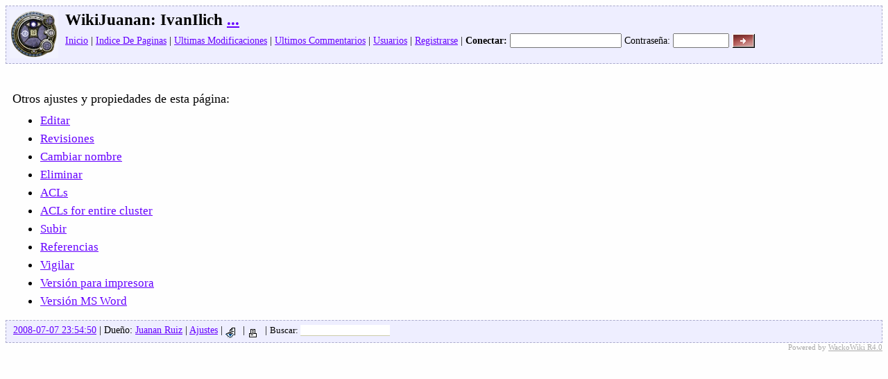

--- FILE ---
content_type: text/html; charset=iso8859-1
request_url: http://wiki.us.es/juanan/wakka.php?wakka=IvanIlich/settings
body_size: 1703
content:
<!DOCTYPE html PUBLIC "-//W3C//DTD XHTML 1.0 Transitional//EN" "http://www.w3.org/TR/xhtml1/DTD/xhtml1-transitional.dtd">

<html>
<head>
  <title>WikiJuanan : Ivan&nbsp;Ilich (settings)</title>
<meta name="robots" content="noindex, nofollow" />
  <meta name="keywords" content="" />
  <meta name="description" content="" />
  <meta http-equiv="content-type" content="text/html; charset=iso8859-1" />
  <meta name="referrer" content="no-referrer">
  <link rel="stylesheet" type="text/css" href="http://wiki.us.es/juanan/themes/default/css/wakka.css" />
  <link rel="shortcut icon" href="http://wiki.us.es/juanan/themes/default/icons/wacko.ico" type="image/x-icon" />
  <script language="JavaScript" type="text/javascript" src="http://wiki.us.es/juanan/js/default.js"></script>
  <script language="JavaScript" type="text/javascript" src="http://wiki.us.es/juanan/js/protoedit.js"></script>
  <script language="JavaScript" type="text/javascript" src="http://wiki.us.es/juanan/js/wikiedit2.js"></script>
</head>

<body onload="all_init();">

<form action="http://wiki.us.es/juanan/wakka.php?wakka=Conectar"  method="post" >
<input type="hidden" name="wakka" value="Conectar" />
<input type="hidden" name="action" value="login" />
<div class="header">
<a href="http://wiki.us.es/juanan/"><img src="http://wiki.us.es/juanan/images/logo.png" align="left" alt="logo" hspace="5" border="0"></a>
<h1>
     <span class="main">WikiJuanan:</span>
     IvanIlich     <a class="Search" title="" 
     href="http://wiki.us.es/juanan/wakka.php?wakka=BusquedaTextual&amp;phrase=IvanIlich">...</a> 
  </h1>
  <a href="http://wiki.us.es/juanan/wakka.php?wakka=Inicio">Inicio</a> |
  <a  href="http://wiki.us.es/juanan/wakka.php?wakka=IndiceDePaginas" class="">Indice&nbsp;De&nbsp;Paginas</a> | <a  href="http://wiki.us.es/juanan/wakka.php?wakka=UltimasModificaciones" class="">Ultimas&nbsp;Modificaciones</a> | <a  href="http://wiki.us.es/juanan/wakka.php?wakka=UltimosCommentarios" class="">Ultimos&nbsp;Commentarios</a> | <a  href="http://wiki.us.es/juanan/wakka.php?wakka=Usuarios" class="" title="Usuarios">Usuarios</a> | <a  href="http://wiki.us.es/juanan/wakka.php?wakka=Registrarse" class="" title="Registrarse">Registrarse</a> |
<span class="nobr"><input type="hidden" name="goback" value="IvanIlich" 
/><strong>Conectar:&nbsp;</strong><input 
type="text" name="name" size="18" class="login" />&nbsp;Contraseña:&nbsp;<input type="password" name="password"  
class="login" size="8" />&nbsp;<input type="image" 
src="http://wiki.us.es/juanan/themes/default/icons/login.gif" alt=">>>" align="top" /></span>
</div>
</form>

<div class="pageBefore"><img src="http://wiki.us.es/juanan/images/z.gif" width="1" height="1" border="0" alt="" style="display:block" align="top" /></div><div class="page">
    <table border="0" cellspacing="0" cellpadding="0">
      <tr>
        <td colspan="3">
          <br />
Otros ajustes y propiedades de esta página:<ul>
<li><a href="http://wiki.us.es/juanan/wakka.php?wakka=IvanIlich/edit">Editar</a></li>
<li><a href="http://wiki.us.es/juanan/wakka.php?wakka=IvanIlich/revisions">Revisiones</a></li>
<li><a href="http://wiki.us.es/juanan/wakka.php?wakka=IvanIlich/rename">Cambiar nombre</a></li>
<li><a href="http://wiki.us.es/juanan/wakka.php?wakka=IvanIlich/remove">Eliminar</a></li>
<li><a href="http://wiki.us.es/juanan/wakka.php?wakka=IvanIlich/acls">ACLs</a></li>
<li><a href="http://wiki.us.es/juanan/wakka.php?wakka=IvanIlich/massacls">ACLs for entire cluster</a></li>
<li><a href="http://wiki.us.es/juanan/wakka.php?wakka=IvanIlich/upload">Subir</a></li>
<li><a href="http://wiki.us.es/juanan/wakka.php?wakka=IvanIlich/referrers">Referencias</a></li>
<li><a href="http://wiki.us.es/juanan/wakka.php?wakka=IvanIlich/watch">Vigilar</a></li>
<li><a href="http://wiki.us.es/juanan/wakka.php?wakka=IvanIlich/print">Versión para impresora</a></li>
<li><a href="http://wiki.us.es/juanan/wakka.php?wakka=IvanIlich/msword">Versión MS Word</a></li>
</ul>
        </td>
      </tr>
    </table>

</div><form action="http://wiki.us.es/juanan/wakka.php?wakka=BusquedaTextual"  method="get" >
<input type="hidden" name="wakka" value="BusquedaTextual" />
<div class="footer">
<a href="http://wiki.us.es/juanan/wakka.php?wakka=IvanIlich/revisions" title="Da click para ver las versiones recientes de esta pagina">2008-07-07 23:54:50</a> |
Dueño: <a name="juananruiz" href="http://wiki.us.es/juanan/wakka.php?wakka=JuananRuiz" class="">Juanan&nbsp;Ruiz</a> | <a href="http://wiki.us.es/juanan/wakka.php?wakka=IvanIlich/settings">Ajustes</a> | <a href="http://wiki.us.es/juanan/wakka.php?wakka=IvanIlich/watch"><img src="http://wiki.us.es/juanan/themes/default/icons/visibl.gif" title="Vigilar esta pagina" alt="Vigilar esta pagina"  align="middle" border="0" /></a> | 
<a href="http://wiki.us.es/juanan/wakka.php?wakka=IvanIlich/print" target="_new"><img src="http://wiki.us.es/juanan/themes/default/icons/1print.gif" title="Version para impresora" alt="Version para impresora"  align="middle" border="0" /></a> | 
  <span class="searchbar nobr">Buscar: <input type="text" name="phrase" size="15" style="border: none; border-bottom: 1px solid #CCCCAA; padding: 0px; margin: 0px;" /></span>
</div>
</form>


<div class="copyright">
Powered by <a href="http://wackowiki.com/WackoWiki" target="_blank" title="" class="outerlink">WackoWiki R4.0</a></div>


 <script src="http://www.google-analytics.com/urchin.js" type="text/javascript">
 </script>
 <script type="text/javascript">
  _uacct = "UA-1947893-2";
  urchinTracker();
 </script>

</body></html>

--- FILE ---
content_type: text/css
request_url: http://wiki.us.es/juanan/themes/default/css/wakka.css
body_size: 2696
content:
IMG {padding-right:5px;}
/* basic -------------------------------------------------- */
P, TD, LI, SELECT, TEXTAREA {
  font-family: Verdana;
  font-size: 1.1em;
  line-height: 1.5em;
}

label {cursor:pointer; cursor:hand;}

.TEXTAREA {
  width: 80%; 
  height: 400px
}

BODY {
  color: #000000;
  background-color: #fefefe;
}

A:LINK {
  color: #60f;
}
A:VISITED {
  color: #60F;
}

UL, OL {
  font-size: 0.9em;
  margin-top: 3px;
  margin-bottom: 3px;
  padding-top: 2px;
  padding-bottom: 2px;
}

HR {
  border: 1px dashed #cca;
  }
  

.time{ font-family: Tahoma, Arial, Verdana; color: #cccccc; font-size: 9px;}

/* paddings headers */
FORM, H1, H2, H3, H4, H5, H6 {
  margin: 0px;
  padding: 0px;
}

.main {
}

.print {
  font-family: Verdana;
  font-size: 12px;
}

.error {
  color: #CC3333; font-weight: bold;
}

.header {
  height: 72px;
  background: #eef;
  padding: 5px 0px;
  font-family: Verdana;
  font-size: 0.9em;
  border: dashed 1px #aac;
}

.page {
  background-color: #fefefe;
  padding: 10px;
  margin: 0px;
  border: none;
  width: 900px;
}
.pageBefore { 
  border: none;
  border-bottom: none; 
  height:1px
}
.pageedit {
  background-color: #FFFFFF;
  border: 1px inset;
  border-bottom: none; 
}

.footer {
  background-color: #eef;
  font-family: Verdana;
  font-size: 0.9em;
  padding: 5px 10px;
  border: 1px dashed #aac;
  border-top: 1px dashed #aac;
}

.filesheader, .commentsheader {
  background-color: #eef;
  font-family: Verdana;
  font-size: 0.9em;
  padding: 2px 10px;
  border-left: 1px dashed #aac;
  border-right: 1px dashed #aac;
  border-top: 1px dashed #aac;
}

.files, .comment {
  background-color: #eef;
  font-family: Verdana;
  font-size: 0.9em;
  padding: 10px;
  border-left: 1px dashed #aac;
  border-right: 1px dashed #aac;
  border-top: 1px dashed #aac;
  border-bottom: 1px dashed #aac;
}

.commentinfo {
  color: #AAAAAA;
}

.filesform, .commentform {
  background-color: #eef;
  font-family: Verdana;
  padding: 10px;
  border-left: 1px dashed #aac;
  border-right: 1px dashed #aac;
  border-top: none;
}
.commentform form {width:100%;}
.commentform form textarea {width:100%; padding:0;}

.revisioninfo {
  color: #AAAAAA;
  padding-bottom: 20px;
}

.copyright {
  font-size: 11px;
  color: #AAAAAA;
  text-align: right;
}

.copyright A {
  color: #AAAAAA;
}

.name {
  text-align: right;
  font-size: 11px;
}

.include {
  background-color: #F5F5F5;
  padding: 8px;
}

.outerlink { color: #990000;}

FIELDSET {
 padding: 10px;
}

.missingpage
{
  border-bottom: 1px dashed orange;
}
.searchbar
{
  background-color: #eef;
  font-family: Verdana;
  font-size: 0.9em;
  line-height: 1.3em;
}
.logBtn {   height: 21px;
  font-family: Verdana, Arial, Helvetica, sans-serif;
  font-size: 10px;
 }     

#tooltip{
background:#FFFFFF;
border:1px solid #666666;
color:#333333;
font:menu;
margin:0px;
padding:3px 5px;
position:absolute;
visibility:hidden
}

table.upload td { padding: 2px 5px 2px 5px; vertical-align:bottom }
table.upload td.dt-,   
table.upload td.file- { white-space:nowrap; font-size: 80%; font-weight:bold; color:#000000 }
table.upload td.dt-   { padding-right:0 }
table.upload td.remove-   { padding-right:0 }
table.upload td.size- { padding-right:0; text-align:right }
table.upload td.desc- { font-size: 80%; color:#444444; width:100% }
table.upload td.dt- .dt2-,
table.upload td.remove- .remove2-,
table.upload td.size- .size2- { font: 11px Tahoma; color:#666666;  }
table.upload td.remove- A.remove2-:HOVER,
table.upload td.remove- A.remove2-:ACTIVE { color:#ff0000 }

 .preview {margin:2px;border:red 2px solid;}
 .preview legend {color:red;font-weight:bold;}

.buttonsspacer{width:10px;height:1px;}

/* WikiEdit Toolbar -------------------------------------- */
 .toolbar tr { background: ButtonFace; }
 .toolbar .btn-, .toolbar  .btn-hover,  .toolbar .btn-active,  .toolbar .btn-pressed {
  background: ButtonFace;
  color: ButtonText;
  border: 1px solid ButtonFace;
  padding: 1px;  margin: 0px;
  cursor: pointer; cursor: hand; 
 }
 .toolbar img{
  width: 20px;
  height: 20px;
 }
 .toolbar .btn-hover {
  border-color: ButtonHighlight ButtonShadow ButtonShadow ButtonHighlight;
 }
 .toolbar .btn-active,  .toolbar .btn-pressed {
  border-color: ButtonShadow ButtonHighlight ButtonHighlight ButtonShadow;
 }
 .toolbar .btn-pressed {
  background: ButtonHighlight;
 }
 .edname-w, .edname-r, .edname-s  
            { font: bold 14px Arial; border: 3px solid #D4D0C8; padding: 0 7px; color:#ffffff; vertical-align: middle;}
 .edname-w  { background: #1E9905; }
 .edname-r  { background: #2A45D0; } 
 .edname-s  { background: #D08C2A; }


/* Wiki Formatting ---------------------------------------- */
dfn { font-variant: small-caps; letter-spacing: 0.1em; font-style: normal; cursor: help; border-bottom: 1px dotted #000; }
* html dfn { \background: url(javascript:DOTS) repeat-x bottom left; }

STRIKE, S { color:#999999 }    
STRIKE A:VISITED, S A:LINK { color:#999999 }
STRIKE A:VISITED, S A:VISITED { color:#999999 }
STRIKE IMG, S IMG { filter:Gray } 
cite {color:#888800;font-style:normal;}

.add { font-weight: bold; color:#c00; text-decoration: underline; }
.del { font-style: italic; color:#c00; text-decoration: line-through; }

.nobr {white-space: nowrap}
H1 { 
font-family: Verdana; 
font-size: 23px; 
padding-top:2px; 
padding-bottom:7px; 
line-height: 110%; 
}
H2 { 
font-family: Verdana; 
font-size: 17px; 
margin-top:5px; 
margin-bottom:5px; 
padding:2px 5px; 
background: #eef;
border:1px #aac dashed; 
}
H3 { 
font-family: Verdana; 
font-size: 15px; 
margin-top:10px; 
margin-bottom:4px; 
border:1px #aac dashed;
padding: 1px 3px; 
}
H4 { 
font-family: Arial;   
font-size: 12px; 
margin-top:5px; 
margin-bottom:3px; 
border-bottom:1px #aac dashed; 
}
H5 { 
font-family: Arial;   
font-size: 10px; 
margin-top:10px; 
margin-bottom:5px; 
border-bottom:1px #aac dashed;
}
H6 { 
font-family: Arial;   
font-size: 8px; 
font-weight:bold;
}

.center{  text-align: center;}
.indent {  margin-left: 40px;}

.additions { color: #008800; }
.deletions { color: #880000; }

.code {
  background: #FFFFFF;
  border: solid #888888 2px;
  font-family: "Courier New";
  color: black;
  font-size: 10pt;
  width: 80%;
  padding: 3px;
}

.notes {  color: #888800; }

table.usertable {
  border: 1px none #999;
  border-collapse: collapse;
}
table.usertable tr td
{
  border-width: 1px;
  border-color: #999;
  border-style: solid;
  padding: 4px;
  vertical-align: top;
}

table.usertable h2 {
  font-size: 11px;
  background:#eef;
  padding:2px 5px;
  margin:-4px; 
  margin-bottom:1px;
  border:none;
  border-bottom:1px dashed #999; 
}

table.usertable h2 a{
  text-decoration: none; 
}
table.usertable td {
  font-size:11px;
  width:14%;
}

table.usertable s {
  text-decoration: none; 
}


table.dtable { width:100%; border: 0px none; border-collapse: collapse; }
table.dtable tr td { vertical-align:top; border-width: 0px;  border-color: #999999;  border-style: none;  padding: 4px; }

.toc1 { margin-left:0px; padding-left:0px; font-weight:bold; list-style-type:none;  } 
.toc2 { margin-left:0px; padding-left:15px; list-style-type:none;  } 
.toc3 { margin-left:0px; padding-left:30px; list-style-type:none;  } 
.toc4 { margin-left:0px; padding-left:45px; list-style-type:none;  } 
.toc5 { margin-left:0px; padding-left:60px; list-style-type:none;  } 
.toc6 { margin-left:0px; padding-left:75px; list-style-type:none;  }

.micq1 { padding:2px; vertical-align:top; font-weight: bold; }
.micq2 { padding:2px; vertical-align:top; font:10px tahoma, arial }
.micq3 { padding:2px; vertical-align:top; width:100% }

.email1 {color:#800000}
.email2 {color:#808000}
.email-odd {color:#800000}
.email-even {color:#808000}

blockquote {  border-left:#cccccc 3px solid; padding:5px; color: #999999; }
blockquote p {  padding:0px;  margin: 5px 0px; }


p.auto { margin:0px; padding:0px; font-size:100%; }
.pmark { color:#cccccc;font:10px Arial }
.pmark A:LINK,
.pmark A:VISITED { color:#cccccc }
.pmark A:HOVER,
.pmark A:ACTIVE  { color:#cc3300 }
.pright {}
.pright .p- { float:right; padding: 0 0 0 15px;  }
.pright .pbody- { }

.pleft { padding:0 }
.pleft .p- { float:left; padding: 0 15px 0 0;  }
.pleft .pbody- { padding:0 }

/* Text_Highlighter  */
.hl-main {font-family: monospace; font-size:13px;}
.hl-gutter { background-color: #CCCCCC; padding-right: 10px; 
             font-family: monospace; font-size:13px;}
.hl-table {border: solid 1px #000000; }

.hl-default { color: #000000; }
.hl-code { color: #7f7f33; }
.hl-brackets { color: #009966; }
.hl-comment { color: #7F7F7F; }
.hl-quotes { color: #00007F; }
.hl-string { color: #7F0000; }
.hl-identifier { color: #000000; }
.hl-reserved { color: #7F007F; }
.hl-inlinedoc { color: #0000FF; }
.hl-var { color: #0066FF; }
.hl-url { color: #FF0000; }
.hl-special { color: #0000FF; }
.hl-number { color: #007F00; }
.hl-inlinetags { color: #FF0000; }
.hl-builtin    { color:#996633; }
/* /Text_Highlighter */

div.action           { margin:2px; background: #eeeeee }
div.action-content   { padding:10px 10px 25px 10px; } 

.cl-red   {color: #CC0000;}
.cl-green {color: #008000;}
.cl-blue  {color: #0000CC;}

tt { color:#666600; background:#ffffcc; padding: 0 2px } 

.cite {color:#ff0000;font-style:normal;}
/* .mark  { color: #008800;font-style:normal; } */
.mark { color: #00000; background:#ffaaaa; }




--- FILE ---
content_type: application/javascript
request_url: http://wiki.us.es/juanan/js/wikiedit2.js
body_size: 5215
content:
/*
////////////////////////////////////////////////////////////////////////
// WikiEdit                                                           //
// v. 2.13                                                            //
// supported: MZ1.4+, MSIE5+                                          //
//                                                                    //
// (c) Roman "Kukutz" Ivanov <thingol@mail.ru>, 2003-2004             //
//   based on AutoIndent for textarea                                 //
//   (c) Roman "Kukutz" Ivanov, Evgeny Nedelko, 2003                  //
// Many thanks to Alexander Babaev, Sergey Kruglov and Evgeny Nedelko //
// http://wackowiki.com/WikiEdit                                      //
//                                                                    //
////////////////////////////////////////////////////////////////////////

For license see LICENSE.TXT
*/

var WikiEdit = function(){
 this.mark = "##inspoint##";
 this.begin = "##startpoint##";
 this.rbegin = new RegExp(this.begin);
 this.end = "##endpoint##";
 this.rend = new RegExp(this.end);
 this.rendb = new RegExp("^" + this.end);
 this.enabled = true;
 this.tab = false;
 this.enterpressed = false;
 this.undostack = new Array();
 this.buttons = new Array();
}

WikiEdit.prototype = new ProtoEdit();
WikiEdit.prototype.constructor = WikiEdit;

// initialisation
WikiEdit.prototype.init = function(id, name, nameClass, imgPath) {

 if (!(isMZ || isIE)) return;
 this.mzBugFixed=true;
 if (isMZ && navigator.userAgent.substr(navigator.userAgent.indexOf("Gecko/")+6,4)=="2003" ) {
  this.mzBugFixed=(navigator.userAgent.substr(navigator.userAgent.indexOf("Gecko/")+6,8)>20030510);
  mzOld=(navigator.userAgent.substr(navigator.userAgent.indexOf("Gecko/")+6,8)<20030110);
  if (mzOld) this.MZ=false;
  else this.MZ=true;
 }

 this._init(id);

// if (!this.area.id) this.area.id = "area_"+String(Math.floor(Math.random()*10000));

 if (isMZ)
 {
 try {
  this.undotext = this.area.value;
  this.undosels = this.area.selectionStart;
  this.undosele = this.area.selectionEnd;
 } catch(e){};
 }
 if (isIE)
 {
  this.area.addBehavior(imgPath+"sel.htc");
 }

 this.imagesPath = (imgPath?imgPath:"images/");
 this.editorName = name;
 this.editorNameClass = nameClass;

 this.actionName = "document.getElementById('" + this.id + "')._owner.insTag";

// this.addButton("h1","h1","'==','==',0,1");
 this.addButton("h2","Heading 2","'===','===',0,1");
 this.addButton("h3","Heading 3","'====','====',0,1");
 this.addButton(" ");
 this.addButton("bold","Bold","'**','**'");
 this.addButton("italic","Italic","'//','//'");
 this.addButton("underline","Underline","'__','__'");
 this.addButton("strike","Strikethrough","'--','--'");
 this.addButton(" ");
 this.addButton("ul","List","'  * ','',0,1,1");
 this.addButton("ol","Numbered list","'  1. ','',0,1,1");
 this.addButton(" ");
 this.addButton("indent","Indent","'  ','',0,1");
 this.addButton("outdent","Outdent","","document.getElementById('" + this.id + "')._owner.unindent");
 this.addButton(" ");
// this.addButton("quote","quote","'\\n<[',']>\\n',2");
 this.addButton("hr","Line","'','\\n-----------\\n',2");
 this.addButton("textred","Marked text","'!!','!!',2");
 this.addButton("createlink","Hyperlink","","document.getElementById('" + this.id + "')._owner.createLink");
 this.addButton("createtable","Insert Table","'','\\n#|\\n|| | ||\\n|| | ||\\n|#\\n',2");
 this.addButton(" ");
 this.addButton("help","Help & About","","document.getElementById('" + this.id + "')._owner.help");
 this.addButton("customhtml",'<td><div style="padding:4px;" id="hilfe_' + this.id + '" onmouseover=\'this.className="btn-hover";\' '
            + 'onmouseout=\'this.className="btn-";\' class="btn-" '
            + 'onclick="this.className=\'btn-pressed\';"><a href="http://wackowiki.com/WackoDocumentation/WackoFormatting" target="_blank" title="Help on Wiki-formatting">Help</a>'
            + '</div></td>');
 

 try {
  var toolbar = document.createElement("div");
  toolbar.id = "tb_"+this.id;
  this.area.parentNode.insertBefore(toolbar, this.area);
  toolbar = document.getElementById("tb_"+this.id);
  toolbar.innerHTML = this.createToolbar(1);
 } catch(e){};
}

// switch TAB key interception on and off
WikiEdit.prototype.switchTab = function() {
 this.tab = !this.tab;
}

// internal functions ----------------------------------------------------
WikiEdit.prototype._LSum = function (Tag, Text, Skip)
{
 if (Skip)
 {
  var bb = new RegExp("^([ ]*)([*][*])(.*)$");
  q = Text.match(bb);
  if (q!=null)
  {
   Text = q[1]+Tag+q[2]+q[3];
   return Text;
  }
  var w = new RegExp("^([ ]*)(([*]|([1-9][0-9]*|[a-zA-Z])([.]|[)]))( |))(.*)$");
  q = Text.match(w);
  if (q!=null)
  {
   Text = q[1]+q[2]+Tag+q[7];
   return Text;
  }
 }
 var w  = new RegExp("^([ ]*)(.*)$");
 q = Text.match(w);
 Text = q[1]+Tag+q[2];
 return Text;
}

WikiEdit.prototype._RSum = function (Text, Tag)
{
 var w  = new RegExp("^(.*)([ ]*)$");
 q = Text.match(w);
 Text = q[1]+Tag+q[2];
 return Text;
}

WikiEdit.prototype._TSum = function (Text, Tag, Tag2, Skip)
{
 var bb = new RegExp("^([ ]*)"+this.begin+"([ ]*)([*][*])(.*)$");
 q = Text.match(bb);
 if (q!=null)
 {
  Text = q[1]+this.begin+q[2]+Tag+q[3]+q[4];
 }
 else
 {
  var w = new RegExp("^([ ]*)"+this.begin+"([ ]*)(([*]|([1-9][0-9]*|[a-zA-Z])([.]|[)]))( |))(.*)$");
  q = Text.match(w);
  if (Skip && q!=null)
  {
   Text = q[1]+this.begin+q[2]+q[3]+Tag+q[8];
  }
  else
  {
   var w = new RegExp("^(.*)"+this.begin+"([ ]*)(.*)$");
   var q = Text.match(w);
   if (q!=null)
   {
    Text = q[1]+this.begin+q[2]+Tag+q[3];
   }
  }
 }
 var w = new RegExp("([ ]*)"+this.end+"(.*)$");
 var q = Text.match(w);
 if (q!=null)
 {
  var w = new RegExp("^(.*)"+this.end);
  var q1 = Text.match(w);
  if (q1!=null)
  {
   var s = q1[1];
   ch = s.substring(s.length-1, s.length);
   while (ch == " ") {
      s = s.substring(0, s.length-1);
      ch = s.substring(s.length-1, s.length);
   }
   Text = s+Tag2+q[1]+this.end+q[2];
  }
 }
 return Text;
}

WikiEdit.prototype.MarkUp = function (Tag, Text, Tag2, onNewLine, expand, strip)
{
 var skip = 0;
 if (expand == 0) skip = 1;
 var r = '';
 var fIn = false;
 var fOut = false;
 var add = 0;
 var f = false;
 var w = new RegExp("^  ( *)(([*]|([1-9][0-9]*|[a-zA-Z])([.]|[)]))( |))");
 Text = Text.replace(new RegExp("\r", "g"), "");
 var lines = Text.split('\n');
 for(var i = 0; i < lines.length; i++) {
   if (this.rbegin.test(lines[i]))
     fIn = true;
   if (this.rendb.test(lines[i]))
     fIn = false;
   if (this.rend.test(lines[i]))
     fOut = true;
   if (this.rendb.test(lines[i+1])) {
     fOut = true;
     lines[i+1]=lines[i+1].replace(this.rend, "");
     lines[i]=lines[i]+this.end;
   }
   if (r != '')
     r += '\n';

  if (fIn && strip==1) {
    if (this.rbegin.test(lines[i]))
    {
     lines[i] = lines[i].replace(this.rbegin, "");
     f = true;
    } else f=false;
//  alert(lines[i].replace(new RegExp("\n","g"),"|").replace(new RegExp(" ","g"),"_"));
    lines[i] = lines[i].replace(w, "$1");
//  alert(lines[i].replace(new RegExp("\n","g"),"|").replace(new RegExp(" ","g"),"_"));
    if (f) lines[i] = this.begin+lines[i];
  }
/*
 fIn &&
  onNewLine==0 //äîáàâëÿåì òàãè.
  onNewLine==1 //äîáàâëÿåì òàãè, åñëè ïåðâàÿ ñòðîêà
  onNewLine==2 //äîáàâëÿåì òàãè, åñëè ïåðâàÿ_è_ïîñëåäíÿÿ ñòðîêà, èíà÷å
   //äîáàâëÿåì ïåðâûé òàã, åñëè ïåðâàÿ ëèáî äîáàâëÿåì ïîñëåäíèé, åñëè ïîñëåäíÿÿ
 //èíà÷å äîáàâëÿåì íåèçìåííûé òåêñò
*/
  if (fIn && (onNewLine==0 | (onNewLine==1 && add==0) | (onNewLine==2 && (add==0 || fOut)))) {
  //äîáàâëÿåì òàãè
    if (expand==1) {
      l = lines[i];
      if (add==0) l = this._LSum(Tag, l, skip);
      if (fOut)   l = this._RSum(l, Tag2);
      if (add!=0 && onNewLine!=2) l = this._LSum(Tag, l, skip);
      if (!fOut  && onNewLine!=2) l = this._RSum(l, Tag2);
      r += l;
    } else {
/*
  íå ýêñïàíä. ýòî çíà÷èò, ÷òî
  åñëè ïåðâàÿ ñòðîêà, òî äîáàâëÿåì ðåïëåéñîì ïåðâûé è ñóììîé âòîðîé
  åñëè ïîñëåäíÿÿ, òî äîáàâëÿåì ñóììîé ïåðâûé è ðåïëåéñîì âòîðîé
  åñëè ïåðâàÿ è ïîñëåäíÿÿ, òî îáà ðåïëåéñîì
  èíà÷å ñóììîé
*/
//    alert(lines[i].replace(new RegExp("\n","g"),"|").replace(new RegExp(" ","g"),"_"));
//    alert(lines[i+1].replace(new RegExp("\n","g"),"|").replace(new RegExp(" ","g"),"_"));
      l = this._TSum(lines[i], Tag, Tag2, skip);
      if (add!=0 && onNewLine!=2) l = this._LSum(Tag, l, skip);
      if (!fOut  && onNewLine!=2) l = this._RSum(l, Tag2);
      r += l;
    }
    add++;
  } else {
  //äîáàâëÿåì íåèçìåííûé òåêñò
    r += lines[i];
  }
  if (fOut)
   fIn = false;
 }
 return r;
}

WikiEdit.prototype.keyDown = function (event) {

  if (!this.enabled) return;

  var l, q, l1, re, tr, str, t, tr2, tr1, r1, re, q, e;
  var justenter = false;
  var noscroll = remundo = res = false;

  var t = this.area;

  var Key = event.keyCode;
  if (Key==0) Key = event.charCode;
  if (Key==8 || Key==13 || Key==32 || (Key>45 && Key<91) || (Key>93 && Key<112) || (Key>123 && Key<144)
      || (Key>145 && Key<255)) remundo = Key;
  if (event.altKey && !event.ctrlKey) Key=Key+4096;
  if (event.ctrlKey) Key=Key+2048;

  if (isMZ && event.type == "keypress" && this.checkKey(Key))
  {
    event.preventDefault();
    event.stopPropagation();
    return false;
  }
  if (isMZ && event.type == "keyup" && (Key==9 || Key==13))
    return false;

  if (isMZ) 
  {
   var scroll = t.scrollTop;
   undotext = t.value;
   undosels = t.selectionStart;
   undosele = t.selectionEnd;
  }

  if (isIE)
  {
    tr  = document.selection.createRange();
    str = tr.text;
  } else {
    str = t.value.substr(t.selectionStart, t.selectionEnd - t.selectionStart);
  }
  sel = (str.length > 0);

  if (isIE && Key==2048+187) Key=2048+61; //
  if (isIE && Key==2048+189 && event.shiftKey) Key=2048+95; //

  switch (Key)
  {
  case 2138: //Z
   if (isMZ && this.undotext) {
    t.value = this.undotext;
    t.setSelectionRange(this.undosels, this.undosele);
    this.undotext = "";
   }
  break;
  case 9:  //Tab
  case 2132: //T
  case 4181: //U
  case 4169: //I
   if (this.tab || Key!=9)
   if (event.shiftKey || Key==4181) {
     res = this.unindent();
   } else {
     res = this.insTag("  ", "", 0, 1);
   }
  break;
  case 2097:   //1
    res = this.insTag("==", "==", 0, 1);
  break;
  case 2098:   //2
    res = this.insTag("===", "===", 0, 1);
  break;
  case 2099:   //3
    res = this.insTag("====", "====", 0, 1);
  break;
  case 2100:   //4
    res = this.insTag("=====", "=====", 0, 1);
  break;
  case 2109: //=
   if (sel)
    res = this.insTag("++", "++");
  break;
  case 2143: //_
//   if (sel) //&& event.shiftKey)
    res = this.insTag("", "\n----\n", 2);
  break;
  case 2114: //B
   if (sel)
    res = this.insTag("**", "**");
  break;
  case 2131:  //S
   if (sel)
    res = this.insTag("--", "--");
  break;
  case 2133: //U
   if (sel)
    res = this.insTag("__", "__");
  break;
  case 2121: //I
   if (sel)
    res = this.insTag("//", "//");
  break;
  case 2122: //J
   if (sel)
    res = this.insTag("!!", "!!", 2);
  break;
  case 2120: //H
   if (sel)
    res = this.insTag("??", "??", 2);
  break;
  case 4179: //Alt+S
    try {
      if (weSave!=null) weSave();
    }
    catch(e){};
  break;
  case 2124:   //L
  case 4172:
    if (event.shiftKey && event.ctrlKey) {
      res = this.insTag("  * ", "", 0, 1, 1);
    } else if (event.altKey || event.ctrlKey) {
      res = this.createLink(event.altKey);
    }
  break;
  case 2127: //O
  case 2126: //N
   if (event.ctrlKey && event.shiftKey)
    res = this.insTag("  1. ", "", 0, 1, 1);
  break;
  case 13:
  case 2061:
  case 4109:
   if (event.ctrlKey) {//Ctrl+Enter
    try {
      if (weSave!=null) weSave();
    }
    catch(e){};
   }
   else if (event.shiftKey) { //Shift+Enter
     res = false;
   }
   else
   {
     var text = t.value.replace(/\r/g, "");
     var sel1 = text.substr(0, t.selectionStart);
     var sel2 = text.substr(t.selectionEnd);           
     re = new RegExp("(^|\n)(( +)((([*]|([1-9][0-9]*|[a-zA-Z])([.]|[)]))( |))|))("+(this.enterpressed?"\\s":"[^\n]")+"*)"+(this.mzBugFixed?"":"\n?")+"$");
     q = sel1.match(re);
     if (q!=null) 
     {
      if (!this.enterpressed) 
      {
       if (q[3].length % 2==1)
        q[2] = "";
       else
       {
        re = new RegExp("([1-9][0-9]*)([.]|[)])");
        q2 = q[2].match(re);
        if (q2!=null) 
          q[2]=q[2].replace(re, String(Number(q2[1])+1)+q2[2]);
       }
      }
      else
      {
       sel1 = sel1.replace(re, "");
       q[2] = "";
      }
      t.value=sel1+(this.mzBugFixed?"\n":"")+q[2]+sel2;
      sel = q[2].length + sel1.length +(this.mzBugFixed?1:0);
      t.setSelectionRange(sel, sel);

      if (isMZ) {
       if (t.childNodes[0] != null)
       {
        t.childNodes[0].nodeValue=t.value;
        var temp=document.createRange();
        temp.setStart(t.childNodes[0],sel-2);
        temp.setEnd(t.childNodes[0],sel);
       }
       //t.scrollIntoView(true);
       z=t.selectionStart;
       lines=t.value.substr(0,z).split('\n').length-1;
       totalLines=t.value.split('\n').length-1;
       if (scroll + t.offsetHeight + 25 > Math.floor((t.scrollHeight/(totalLines+1))*lines))
       {
        t.scrollTop = Math.floor((t.scrollHeight/(totalLines+1))*lines)  - t.offsetHeight + 20;
        t.focus();
        noscroll = true;
       }
      } else {
       var op = this.area;
       var tp = 0; var lf = 0;
       do {
         tp+=op.offsetTop;
         lf+=op.offsetLeft;
       } while (op=op.offsetParent)
       if (tr.offsetTop >= this.area.clientHeight+tp) tr.scrollIntoView(false);
      }
      res = true;
     }
    var justenter = true;
   }
  break;
  }

  this.enterpressed = justenter;
  if (!res && remundo) {//alert(remundo+"|"+Key+"|"+this.undotext1);
  this.undotext = "";}

  if (res)
  {
    if (isIE) {
     this.area.focus();
     e = window.event;
     e.returnValue = false;
     return false;
    } else {
     this.undotext=undotext;
     this.undosels=undosels;
     this.undosele=undosele;
     event.cancelBubble = true;
     event.preventDefault();
     event.stopPropagation();
     if (!noscroll) t.scrollTop = scroll;
     return false;
    }
  }
}

WikiEdit.prototype.getDefines = function ()
{
  var t = this.area;

  text = t.value.replace(/\r/g, "");
  this.ss = t.selectionStart;
  this.se = t.selectionEnd;

  this.sel1 = text.substr(0, this.ss);
  this.sel2 = text.substr(this.se);
  this.sel = text.substr(this.ss, this.se - this.ss);
  this.str = this.sel1+this.begin+this.sel+this.end+this.sel2;

  if (isMZ) 
  {
   this.scroll = t.scrollTop;
   this.undotext = t.value;
   this.undosels = t.selectionStart;
   this.undosele = t.selectionEnd;
  }

}

WikiEdit.prototype.setAreaContent = function (str)
{
  var t = this.area;
  q = str.match(new RegExp("((.|\n)*)"+this.begin));//?:
  l = q[1].length;
  q = str.match(new RegExp(this.begin+"((.|\n)*)"+this.end));
  l1 = q[1].length;
  str = str.replace(this.rbegin, "");
  str = str.replace(this.rend, "");
  t.value = str;
  t.setSelectionRange(l, l + l1);
  if (isMZ) t.scrollTop = this.scroll;
}

WikiEdit.prototype.insTag = function (Tag, Tag2, onNewLine, expand, strip)
{
/*
onNewLine:
0 - add tags on every line inside selection
1 - add tags only on the first line of selection
2 - add tags before and after selection
//3 - add tags only if there's one line -- not implemented

expand:
0 - add tags on selection
1 - add tags on full line(s)
*/
  if (onNewLine == null) onNewLine = 0;
  if (expand == null) expand = 0;
  if (strip == null) strip = 0;

  var t = this.area;
  t.focus();

  this.getDefines();

  //alert(Tag + " | " + Tag2 + " | " + onNewLine + " | " + expand + " | " + strip);
  str = this.MarkUp(Tag, this.str, Tag2, onNewLine, expand, strip);

  this.setAreaContent(str);

  return true;
}

WikiEdit.prototype.unindent = function ()
{
  var t = this.area;
  t.focus();

  this.getDefines();

  var r = '';
  var fIn = false;
  var lines = this.str.split('\n');
  var rbeginb = new RegExp("^" + this.begin);
  for(var i = 0; i < lines.length; i++)
  {
    var line = lines[i];
    if (this.rbegin.test(line)) {
      fIn = true;
      var rbeginb = new RegExp("^"+this.begin+"([ ]*)");
      line = line.replace(rbeginb, '$1'+this.begin); //catch first line
    }
    if (this.rendb.test(line)) {
      fIn = false;
    }
    if (r != '') {
      r += '\n';
    }
    if (fIn) {
      r += line.replace(/^(  )|\t/, '');
    } else {
      r += line;
    }
    if (this.rend.test(line)) {
      fIn = false;
    }
  }
  this.setAreaContent(r);
  return true;
}

WikiEdit.prototype.createLink = function (isAlt)
{
  var t = this.area;
  t.focus();

  this.getDefines();

  var n = new RegExp("\n");
  if (!n.test(this.sel)) {
    if (!isAlt) {
     lnk = prompt("Link:", this.sel);
     if (lnk==null) lnk = this.sel;
     sl = prompt("Text for linking:", this.sel);
     if (sl==null) sl = "";
     this.sel = lnk+" "+sl;
    };
    str = this.sel1+"(("+this.trim(this.sel)+"))"+this.sel2;
    t.value = str;
    t.setSelectionRange(this.sel1.length, str.length-this.sel2.length);
    return true;
  }
  return false;
}

WikiEdit.prototype.help = function ()
{
 s =  "         WikiEdit 2.13 \n";
 s += "  (c) Roman Ivanov, 2003-2004   \n";
 s += "  http://wackowiki.com/WikiEdit \n";
 s += "\n";
 s += "         Shortcuts:\n";
 s += " Ctrl+B - Bold\n";
 s += " Ctrl+I - Italic\n";
 s += " Ctrl+U - Underline\n";
 s += " Ctrl+Shift+S - Strikethrough\n";
 s += " Ctrl+Shift+1 - Heading 1\n";
 s += " ...\n";
 s += " Ctrl+Shift+4 - Heading 4\n";
 s += " Alt+I or Ctrl+T - Indent\n";
 s += " Alt+U or Ctrl+Shift+T - Unindent\n";
 s += " Ctrl+J - MarkUp (!!)\n";
 s += " Ctrl+H - MarkUp (??)\n";
 s += " Alt+L - Link\n";
 s += " Ctrl+L - Link with description\n";
 s += " Ctrl+Shift+L - Unordered List\n";
 s += " Ctrl+Shift+N - Ordered List\n";
 s += " Ctrl+Shift+O - Ordered List\n";
 s += " Ctrl+= - Small text\n";
 s += " Ctrl+Shift+Minus - Horisontal line\n";
 alert(s);
}

--- FILE ---
content_type: application/javascript
request_url: http://wiki.us.es/juanan/js/protoedit.js
body_size: 1867
content:
/* 
////////////////////////////////////////////////////////////////////////
// ProtoEdit                                                          //
// v. 2.01                                                            //
////////////////////////////////////////////////////////////////////////

For license see LICENSE.TXT
*/
var isDOM = document.getElementById //DOM1 browser 
var isO   = isO5 = window.opera && isDOM; //Opera 5+
var isO6  = isO && window.print //Opera 6+
var isO7  = isO && document.readyState //Opera 7+
var isIE  = document.all && document.all.item && !isO //Microsoft Internet Explorer 4+
var isIE5 = isIE && isDOM //MSIE 5+
var isMZ  = isDOM && (navigator.appName=="Netscape")
var ua = navigator.userAgent.toLowerCase();
var isSafari = (ua.indexOf("safari") != -1);

var ProtoEdit = function(){
 this.enabled = true;
 this.MZ=isMZ;
 this.buttons = new Array();
}

ProtoEdit.prototype._init = function(id, rte) {
 this.id = id;                           //id - id of textarea   
 this.area = document.getElementById(id);//area - textarea object
 this.area._owner = this;                //area._owner - this    
                                         //rte - id of rte frame 
 if (rte)
 {
  if(isIE){
    frames[rte].document.onkeydown = function() { document.getElementById(id)._owner.keyDown(frames[rte].event) }
  }else if (this.MZ=isMZ) {
    document.getElementById(rte).contentWindow.document.addEventListener("keypress", function(ev) { document.getElementById(id)._owner.keyDown(ev) }, true);
    document.getElementById(rte).contentWindow.document.addEventListener("keyup",    function(ev) { document.getElementById(id)._owner.keyDown(ev) }, true);
  }
 }
 else
 {
  if(isIE){
   this.area.onkeydown = function() { this._owner.keyDown(event) }
  }else if (this.MZ=isMZ) {
    this.area.addEventListener("keypress", function(ev) { this._owner.keyDown(ev) }, true);
    this.area.addEventListener("keyup",    function(ev) { this._owner.keyDown(ev) }, true);
  }
 }
}

ProtoEdit.prototype.enable = function() {
 this.enabled = true;
}

ProtoEdit.prototype.disable = function() {
 this.enabled = false;
}

ProtoEdit.prototype.KeyDown = function () {

  if (!this.enabled) return;

  return true;
}

ProtoEdit.prototype.insTag = function (Tag,Tag2) {
  if (isMZ)
  {
   var ss = this.area.scrollTop;
   sel1 = this.area.value.substr(0, this.area.selectionStart);
   sel2 = this.area.value.substr(this.area.selectionEnd);

   sel = this.area.value.substr(this.area.selectionStart,
                   this.area.selectionEnd - this.area.selectionStart);

   this.area.value = sel1 + Tag + sel + Tag2 + sel2;

   selPos = Tag.length + sel1.length + sel.length + Tag2.length;
   this.area.setSelectionRange(sel1.length, selPos);
   this.area.scrollTop = ss;
  }
  else
  {
   this.area.focus();
   sel = document.selection.createRange();
   sel.text = Tag+sel.text+Tag2;
   this.area.focus();
  }
  return true;
}

ProtoEdit.prototype.createToolbar = function (id, width, height, readOnly) {
  wh = "";

  html = '<table id="buttons_' + id + '" cellpadding="1" cellspacing="0" class="toolbar">'
          + '  <tr>';
  if (this.editorName) html += '<td class="'+this.editorNameClass+'">'+this.editorName+'</td>';

  for (var i = 0; i<this.buttons.length; i++) 
  {
   var btn = this.buttons[i];
   if (btn.name==" ")
    html += ' <td>&nbsp;</td>\n';
   else if (btn.name=="customhtml")
    html += btn.desc;
   else
    html += ' <td><div id="' + btn.name + '_' + id + '" onmouseover=\'this.className="btn-hover";\' '
          + 'onmouseout=\'this.className="btn-";\' class="btn-" '
          + 'onclick="this.className=\'btn-pressed\';' + btn.actionName + '('//\'' + id + '\', ' 
          + btn.actionParams + ')"><img src="' + this.imagesPath 
          + btn.name + '.gif" ' + wh + ' alt="' + btn.desc + '" title="' + btn.desc 
          + '"></div></td>\n';
  }
  html += '</tr></table>\n';

  return html;
}

ProtoEdit.prototype.addButton = function (name, desc, actionParams, actionName) {
 if (actionName == null) actionName = this.actionName;
 var i = this.buttons.length;
 this.buttons[i] = new Object();
 this.buttons[i].name = name;
 this.buttons[i].desc = desc;
 this.buttons[i].actionName   = actionName;
 this.buttons[i].actionParams = actionParams;
}

ProtoEdit.prototype.checkKey = function (k) {

 if (k==85+4096 || k==73+4096 || k==49+2048 || k==50+2048 || k==51+2048 || k==52+2048 || 
   k==76+4096 || k==76+2048 || k==78+2048 || k==79+2048 || k==66+2048 || k==83+2048 || 
   k==85+2048 || k==72+2048 || k==73+2048 || k==74+2048 || k==84+2048 || k==2109 ||
   k==2124+32 || k==2126+32 || k==2127+32 || k==2114+32 || k==2131+32 ||
   k==2133+32 || k==2121+32 || k==2120+32 || k==2122+32)
  return true;
 else
  return false;
}

ProtoEdit.prototype.addEvent = function (el, evname, func) {
  if (isIE) 
    el.attachEvent("on" + evname, func);
  else
    el.addEventListener(evname, func, true);
}

ProtoEdit.prototype.trim = function(s2) {
   if (typeof s2 != "string") return s2;
   var s = s2;
   var ch = s.substring(0, 1);
  
   while (ch == " ") { // Check for spaces at the beginning of the string
      s = s.substring(1, s.length);
      ch = s.substring(0, 1);
   }
   ch = s.substring(s.length-1, s.length);
  
   while (ch == " ") { // Check for spaces at the end of the string
      s = s.substring(0, s.length-1);
      ch = s.substring(s.length-1, s.length);
   }
  
  // Note that there are two spaces in the string - look for multiple spaces within the string
   while (s.indexOf("  ") != -1) {
    // Again, there are two spaces in each of the strings
      s = s.substring(0, s.indexOf("  ")) + s.substring(s.indexOf("  ")+1, s.length);
   }
   return s; // Return the trimmed string back to the user
}

